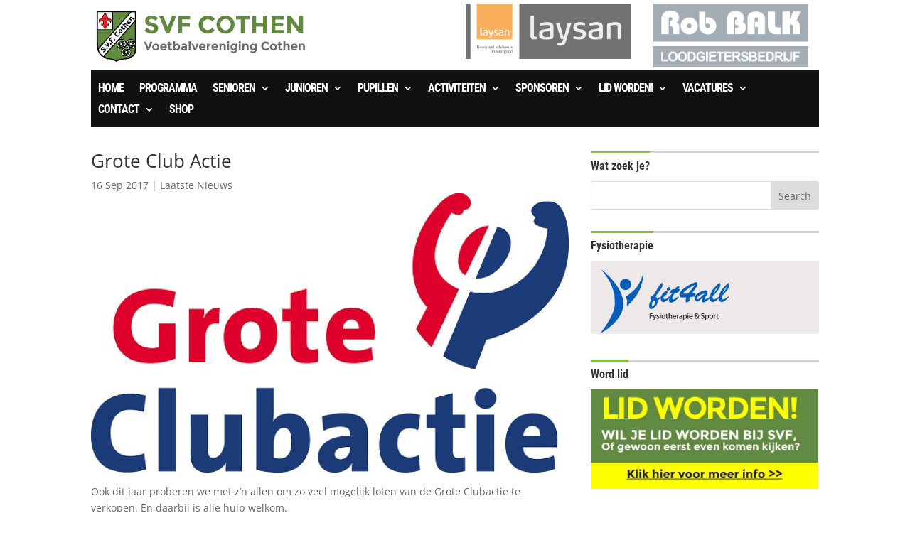

--- FILE ---
content_type: text/css
request_url: https://www.svfcothen.nl/wp-content/themes/svf/style.css?ver=4.27.4
body_size: 487
content:
/*
 Theme Name:     SVF
 Theme URI:      https://www.stric.nl
 Description:    Child Theme
 Template:       Divi
 Version:        1.0.0
*/
 
 
/* =Theme customization starts here
------------------------------------------------------- */


.post-items {
	
}

.post-item {
	
}

.post-item .post-image {
	position: relative;
	width: 100%;
	height: 130px;
	overflow: hidden;
}


.post-item .post-image img {
/*	position: relative;
	display: block;
	max-width: 100%;
	height: auto;*/
	width: 100%;
	height: 100%;
	object-fit: cover;
}

.post-item .post-image .category {
	position: absolute;
	top: 0;
	left: 0;
	background: #97D349;
	color: #fff;
	padding: 3px 10px;
	text-transform: uppercase;
}

.post-item h5,
.post-sponsor h5,
.post-activiteit h5, {
	color: #333333;
	font-size: 14px;
	font-weight: 600;
	padding: 10px 0px;
}

.post-sponsor .post-image,
.post-activiteit .post-image {
	position: relative;
	width: 100%;
	height: 200px;
	overflow: hidden;
}

.post-sponsor .post-image .category,
.post-activiteit .post-image .category {
	position: absolute;
	top: 0;
	left: 0;
	background: #97D349;
	color: #fff;
	padding: 3px 10px;
	text-transform: uppercase;
}

.post-row {
	display: flex;
	column-gap: 20px;
}

.post-row-3 .post-item {
	width: 30%;
	
}



input[type="text"], input[type="email"], input[type="password"], input[type="url"], textarea {
    display: block;
    width: 100%;
    height: 34px;
    padding: 6px 12px;
    font-size: 14px;
    line-height: 1.428571429;
    color: #555;
    background-color: #fff;
    background-image: none;
    border: 1px solid #e5e5e5;
    -webkit-transition: border-color ease-in-out .15s,box-shadow ease-in-out .15s;
    transition: border-color ease-in-out .15s,box-shadow ease-in-out .15s;
}

input[type="submit"] {
    border: 0;
    padding: 6px 10px;
    color: #fff;
    -webkit-transition: all 400ms;
    -moz-transition: all 400ms;
    -o-transition: all 400ms;
    -ms-transition: all 400ms;
    transition: all 400ms;
	background: #97D349;
}